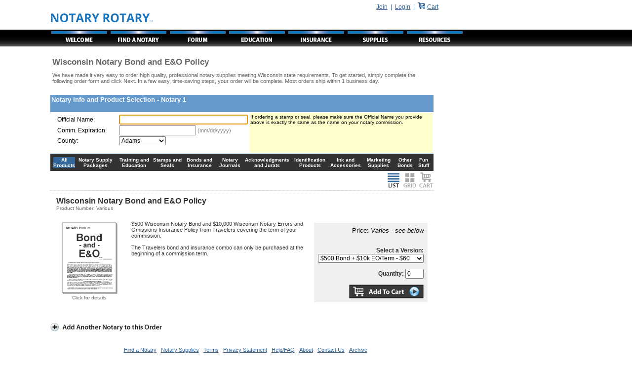

--- FILE ---
content_type: text/html
request_url: https://www.notaryrotary.com/store/order.asp?stampstatecd=WI&cat=0&subcat=0&fid=227693&productid=37483&versionid=&vm=0&l=&ll=
body_size: 5444
content:
<html><head><title>Wisconsin Notary Bond and E&amp;O Policy</title><meta http-equiv='Pragma' content='no-cache' /><meta http-equiv='Expires' content='-1' /><meta name='author' content='Notary Rotary, Inc.' /><meta name='copyright' content='&copy; 2002-2026, Notary Rotary, Inc.' /><meta name='classification' content='Business and Economy' /><meta name='rating' content='General' /><meta name='Revisit-After' content='15 days' /><meta name='description' content='Wisconsin Notary Bond and E&amp;O Policy' /><meta name='keywords' content='Wisconsin Notary Bond and E&amp;O Policy' /><meta http-equiv='Content-Language' content='English' /><meta name='resource-type' content='document' /><meta name='google-site-verification' content='2UIYLRAXt4l-90dMVvdHqr-xHQYCwROur90xV5afAaE' /><link rel='stylesheet' type='text/css' href='/include/body.css'><script async src='https://www.googletagmanager.com/gtag/js?id=G-XEGQX8MXYV'></script><script>  window.dataLayer = window.dataLayer || [];  function gtag(){dataLayer.push(arguments);}  gtag('js', new Date());  gtag('config', 'G-XEGQX8MXYV');</script></head><body bgcolor='#FFFFFF' topmargin='0' leftmargin='0' marginheight='0' marginwidth='0' ><table border='0' width='100%' cellpadding='0' cellspacing='0'>	<tr valign='top'><td width='100px' valign='top' nowrap='nowrap'><table cellpadding='0' cellspacing='0' border='0' width='100%'><tr><td><img src='/images/bb_V60px_Trans_Spacer.png' /></td></tr><tr><td class='TabBackground'><img src='/images/bb_V34px_Trans_Spacer.png' /></td></tr></table></td>   <td>   <table cellpadding='0' cellspacing='0' border='0' width='100%'><tr valign='top'><td align='left'><table border='0' cellpadding='0' cellspacing='0' width='800px'>	<tr valign='middle'><td rowspan='2'><img src='/images/bb_V60px_Trans_Spacer.png' /></td><td width='100%' align='right'><p align='right'><a href='/join.asp'><font color='#336699'>Join</a>&nbsp;&nbsp;|&nbsp;&nbsp;</font><a href='/login.asp'><font color='#336699'>Login</font></a><font color='#336699'>&nbsp;&nbsp;|&nbsp;&nbsp;</font><a href='/store/displaycart.asp?id='><img src='/images/Shopping-Cart.png' border=0></a> <a href='/store/displaycart.asp?id='><font color='#336699'> Cart</font></a>&nbsp;&nbsp;&nbsp;&nbsp;</p></td></tr>   <tr valign='top'><td valign='top' align='left' colspan='3'><a href='/default.asp'><img src='/images/bb_Notary_Rotary.png' border='0' alt='Notary Rotary'/></a></td></tr></table><table border='0' cellpadding='0' cellspacing='0' width='100%' class='Menu'>   <tr>      <td><a href='/default.asp'><img src='/images/tabs/bb_Welcome.png' border='0' alt='Welcome to Notary Rotary'/></a></td>      <td><a href='/agent/find_a_notary.asp'><img src='/images/tabs/bb_Find_a_Notary.png' border='0' alt='Find a Notary'/></a></td>      <td><a href='/forums/forums.asp?id=&forumid=1AAA00000003&action=list&format=threaded'><img src='/images/tabs/bb_Forum.png' border='0' alt='Notary Forum'/></a></td>      <td><a href='/101/default.asp'><img src='/images/tabs/bb_Notary_Education.png' border='0' alt='Become a Notary and Find Notary Classes'/></a></td>      <td><a href='/insurance/notary_insurance.asp'><img src='/images/tabs/bb_Notary_Insurance.png' border='0' alt='Notary Insurance'/></a></td>      <td><a href='/store/notary_supplies.asp'><img src='/images/tabs/bb_Notary_Supplies.png' border='0' alt='Notary Supplies'/></a></td>      <td><a href='/library/resources.asp'><img src='/images/tabs/bb_Notary_Resources.png' border='0' alt='Notary Resources'></a></td>      <td width='90%' class='TabBackground' bgcolor='#000000' nowrap='nowrap'>&nbsp;</td>   </tr>   <tr><td colspan='7' nowrap='nowrap'>&nbsp;</td></tr></table><table cellpadding='0' cellspacing='0' border='0' width='800px'>   <tr valign='top'><td bgcolor='#FFFFFF' align='left'><body><table cellpadding='0' cellspacing='2' border='0' width='780'><form name='frmStampOrder' method='post' action='https://www.notaryrotary.com/store/order.asp'><input type=hidden name='step' value="1"><input type=hidden name='id' value=""><input type=hidden name='p' value="1"><input type=hidden name='stampstatecd' value="WI"><input type=hidden name='ssid' value=""><input type=hidden name='l' value=""><input type=hidden name='ll' value=""><input type=hidden name='f' value="0"><input type=hidden name='cat' value="0"><input type=hidden name='subcat' value="0"><input type=hidden name='vm' value="0"><input type=hidden name='pvm' value="0"><input type=hidden name=PaymentType value=""><script>
 function setQuantity(quantity) { document.frmStampOrder.submitType.value = quantity; } </script><input type=hidden name='optShipping' value="342"><input type=hidden name=ProcessCreditCard value=""><input type=hidden name=CCNbr value=""><input type=hidden name=CCMo value=""><input type=hidden name=CCYr value=""><input type=hidden name=CCVC value=""><input type=hidden name=CCName value=""><input type=hidden name=CCAddress value=""><input type=hidden name=CCCity value=""><input type=hidden name=CCState value=""><input type=hidden name=CCZip value=""><tr valign='top'>   <td align='left'>	<table cellpadding='4' cellspacing='0' border='0' width='100%'>      <tr><td align='left'><table cellpadding=0 cellspacing=0 border=0 width="100%"><tr valign="top"><td width="99%"><h1>Wisconsin Notary Bond and E&amp;O Policy</h1><span class="TextSubTitle">We have made it very easy to order high quality, professional notary supplies meeting Wisconsin state requirements. To get started, simply complete the following order form and click Next. In a few easy, time-saving steps, your order will be complete. Most orders ship within 1 business day.</span></td><td nowrap="nowrap"><!--StateInfoPanel--></td></tr></table></td></tr>	</table>	</td></tr><tr><td><br /></td></tr><tr valign='top'> <td width='860'>  <table cellpadding='0' cellspacing='0' border='0' width='100%'><tr>  <td>	<table class='TableDetail2' cellpadding='2' cellspacing='0' border='0' width='100%'>		 <tr height='18'><th class='Header' colspan='2' nowrap='nowrap'><div align='left'> Notary Info and Product Selection - Notary 1<input type='hidden' name='rowno1' value=0></div><div align='right'>&nbsp;<input type=hidden name='DELETE1' value=0></div></th><a name=notary1></a></tr>		 <tr valign='top'>         <td colspan='2' class='CellRight'>			   <table width='100%' cellpadding='2' cellspacing='0' border='0'>				    <tr valign='top'><td width='5' align='middle'>&nbsp;</td><td> <table cellpadding='1' cellspacing='0' border='0' width='100%'>   <tr valign='baseline'><td width='125'>Official Name:</td><td><input type='text' name='notaryname1' size='35' maxlength='40' value="" /></td></tr><input type=hidden name='commission1' value=""></input><tr valign='baseline'><td width='125' nowrap>Comm. Expiration:</td><td><input type='text' name='expiration1' size='20' maxlength='30' value=""> <span class='TextHint'>(mm/dd/yyyy)</span></td></tr><tr valign='baseline'><td width="125">County:</td><td><select name='county1' size=0><option value='55001'>Adams</option><option value='55003'>Ashland</option><option value='55005'>Barron</option><option value='55007'>Bayfield</option><option value='55009'>Brown</option><option value='55011'>Buffalo</option><option value='55013'>Burnett</option><option value='55015'>Calumet</option><option value='55017'>Chippewa</option><option value='55019'>Clark</option><option value='55021'>Columbia</option><option value='55023'>Crawford</option><option value='55025'>Dane</option><option value='55027'>Dodge</option><option value='55029'>Door</option><option value='55031'>Douglas</option><option value='55033'>Dunn</option><option value='55035'>Eau Claire</option><option value='55037'>Florence</option><option value='55039'>Fond du Lac</option><option value='55041'>Forest</option><option value='55043'>Grant</option><option value='55045'>Green</option><option value='55047'>Green Lake</option><option value='55049'>Iowa</option><option value='55051'>Iron</option><option value='55053'>Jackson</option><option value='55055'>Jefferson</option><option value='55057'>Juneau</option><option value='55059'>Kenosha</option><option value='55061'>Kewaunee</option><option value='55063'>La Crosse</option><option value='55065'>Lafayette</option><option value='55067'>Langlade</option><option value='55069'>Lincoln</option><option value='55071'>Manitowoc</option><option value='55073'>Marathon</option><option value='55075'>Marinette</option><option value='55077'>Marquette</option><option value='55078'>Menominee</option><option value='55079'>Milwaukee</option><option value='55081'>Monroe</option><option value='55083'>Oconto</option><option value='55085'>Oneida</option><option value='55087'>Outagamie</option><option value='55089'>Ozaukee</option><option value='55091'>Pepin</option><option value='55093'>Pierce</option><option value='55095'>Polk</option><option value='55097'>Portage</option><option value='55099'>Price</option><option value='55101'>Racine</option><option value='55103'>Richland</option><option value='55105'>Rock</option><option value='55107'>Rusk</option><option value='55111'>Sauk</option><option value='55113'>Sawyer</option><option value='55115'>Shawano</option><option value='55117'>Sheboygan</option><option value='55109'>St. Croix</option><option value='55119'>Taylor</option><option value='55121'>Trempealeau</option><option value='55123'>Vernon</option><option value='55125'>Vilas</option><option value='55127'>Walworth</option><option value='55129'>Washburn</option><option value='55131'>Washington</option><option value='55133'>Waukesha</option><option value='55135'>Waupaca</option><option value='55137'>Waushara</option><option value='55139'>Winnebago</option><option value='55141'>Wood</option></select></td></tr><tr><td class="TDAlt1" width="125"></td><td class="TDAlt1"><input type=hidden name="city1" value=""></td></tr><tr><td class="TDAlt1" width="125"></td><td class="TDAlt1"><input type=hidden name="addressline1" value=""></td></tr><tr><td class="TDAlt1" width="125"></td><td class="TDAlt1"><input type=hidden name="nonresident1" value=""></td></tr><tr><td class="TDAlt1" width="125"></td><td class="TDAlt1"><input type=hidden name="stateatlarge1" value=""></td></tr><tr><td class="TDAlt1" width="125"></td><td class="TDAlt1"><input type=hidden name="streetaddress1" value=""></td></tr><tr><td class="TDAlt1" width="125"></td><td class="TDAlt1"><input type=hidden name="citystatezip1" value=""></td></tr></table></td><td bgcolor='#ffffcc'><font size='-2'>If ordering a stamp or seal, please make sure the Official Name you provide above is exactly the same as the name on your notary commission.</font></td></tr></table></td></tr></table></td></tr><tr><td><table cellpadding='0' cellspacing='2' width='100%' border='0' class='ProductCategory'><tr><td bgcolor='#336699'><a href='/store/order.asp?stampstatecd=WI&cat=0&subcat=0&fid=&productid=&versionid=&vm=0&l=&ll=&p=1'>All Products</a></td><td align='Middle'><a href='/store/order.asp?stampstatecd=WI&cat=5&subcat=0&fid=&productid=&versionid=&vm=0&l=&ll=&p=1'>Notary Supply Packages</a></a></td><td align='Middle'><a href='/store/order.asp?stampstatecd=WI&cat=6&subcat=0&fid=&productid=&versionid=&vm=0&l=&ll=&p=1'>Training and Education</a></a></td><td align='Middle'><a href='/store/order.asp?stampstatecd=WI&cat=7&subcat=0&fid=&productid=&versionid=&vm=0&l=&ll=&p=1'>Stamps and Seals</a></a></td><td align='Middle'><a href='/store/order.asp?stampstatecd=WI&cat=8&subcat=0&fid=&productid=&versionid=&vm=0&l=&ll=&p=1'>Bonds and Insurance</a></a></td><td align='Middle'><a href='/store/order.asp?stampstatecd=WI&cat=9&subcat=0&fid=&productid=&versionid=&vm=0&l=&ll=&p=1'>Notary Journals</a></a></td><td align='Middle'><a href='/store/order.asp?stampstatecd=WI&cat=10&subcat=0&fid=&productid=&versionid=&vm=0&l=&ll=&p=1'>Acknowledgments and Jurats</a></a></td><td align='Middle'><a href='/store/order.asp?stampstatecd=WI&cat=11&subcat=0&fid=&productid=&versionid=&vm=0&l=&ll=&p=1'>Identification Products</a></a></td><td align='Middle'><a href='/store/order.asp?stampstatecd=WI&cat=12&subcat=0&fid=&productid=&versionid=&vm=0&l=&ll=&p=1'>Ink and Accessories</a></a></td><td align='Middle'><a href='/store/order.asp?stampstatecd=WI&cat=13&subcat=0&fid=&productid=&versionid=&vm=0&l=&ll=&p=1'>Marketing Supplies</a></a></td><td align='Middle'><a href='/store/order.asp?stampstatecd=WI&cat=14&subcat=0&fid=&productid=&versionid=&vm=0&l=&ll=&p=1'>Other Bonds</a></a></td><td align='Middle'><a href='/store/order.asp?stampstatecd=WI&cat=15&subcat=0&fid=&productid=&versionid=&vm=0&l=&ll=&p=1'>Fun Stuff</a></a></td></tr></table></td></tr><tr><td><table cellpadding=0 cellspacing=0 border=0 width='100%'><td align='left'></td><td align=right><a href='/store/order.asp?id=&stampstatecd=WI&cat=0&subcat=0&vm=0'><img src='/local_images/btnProductList_1.gif' alt='List View' border=0></a> <a href='/store/order.asp?id=&stampstatecd=WI&cat=0&subcat=0&vm=1'><img src='/local_images/btnProductGrid_0.gif' alt='Grid View' border=0></a> <a href='/store/order.asp?id=&stampstatecd=WI&cat=0&subcat=0&vm=2&vc=1&pvm=0'><img src='/local_images/btnCart_0.gif' alt='Shopping Cart' border=0></a></td></tr></table></td></tr><tr><td><table class='TableDetail2' cellpadding='12' cellspacing='0' border='0' width='100%'><tr valign='top'><td class='HeaderLeft' colspan='3'><font size=3 color=#333333><b>Wisconsin Notary Bond and E&amp;O Policy</b></font><br/><font size='-2' color=#666666>Product Number: Various</font></td></tr><tr valign='top'><td width='142' class='ProductCell' align=middle><a class='TextFooterLink2' href='/store/order.asp?stampstatecd=WI&cat=0&subcat=0&fid=227693&productid=37483&versionid=&vm=0&l=&ll='><img SRC='/nsstatic/imgBondEO_medium.gif' border=0 alt='Wisconsin Notary Bond and E&amp;O Policy. This product has multiple versions. Please select one using the Choose a Version box.'></a><br/><font size='-3' color=#666666>Click for details</font></td><td class='ProductCell' width='50%'>$500 Wisconsin Notary Bond and $10,000 Wisconsin Notary Errors and Omissions Insurance Policy from Travelers covering the term of your commission.<br/><br/>The Travelers bond and insurance combo can only be purchased at the beginning of a commission term.<input type=hidden name='row1prdsc1' value='WI'><input type=hidden name='row1prdno1' value='37483'></td><td width='30%'><table cellpadding=4 cellspacing=4 border=0 width='100%' bgcolor=#EFEFEF><tr valign=top><td align=right valign=top nowrap><font size='2'>Price: <em>Varies - see below</em></font><br/><br/></td></tr><tr valign=middle><td align=right class='ImageCenter' nowrap><font color=#333333><b>Select a Version:</b></font><br/><select name='row1prdver1'><option value=0>$500 Bond + $10k EO/Term - $60</option><option value=1>$500 Bond + $15k EO/Term - $70</option><option value=2>$500 Bond + $20k EO/term - $80</option><option value=3>$500 Bond + $25k EO/term - $90</option><option value=4>$500 Bond + $30k EO/term - $100</option><option value=8>$500 Bond + $50k EO/term - $130</option><option value=9>$500 Bond + $100k EO/term - $190</option></select></td></tr><tr valign=top><td align=right class='ImageCenter' nowrap><font color=#333333><b>Quantity: </b></font><input type='text' size='3' maxlength='3' value='0' name='row1prdqty1'></td></tr><tr><td class='ImageCenter' align=right><input type='image' name='btnUpdateCart' alt='Add To Cart' value='123' src='/local_images/btnAddToCart.png' onMouseOver="this.src='/local_images/btnAddToCart-1.png';" onMouseOut="this.src='/local_images/btnAddToCart.png';" /></td></tr></table></td></tr><tr><td align='center' colspan=3></td></tr><input type=hidden name='productcount1' value='1'></table>   </td></tr>   </table> </td></tr><tr height='2'><td></td></tr><!--END NOTARY--><tr><td align='left'><input type='image' name='btnAddNotary' src='/local_images/btnAddAnotherNotary.jpg' alt='Add a Notary' border='0'><input type=hidden name='rowcount' value='1'></td></tr><script language="JavaScript">
<!--
self.focus() 
 document.forms[0].elements["notaryname1"].focus()
 // -->
</script></td></tr></table></form>  
 <br />


		<table width='100%' cellspacing='0' cellpadding='0'>
		 <tr align='left'><td>&nbsp;</td></tr>
		 <tr>
		  <td class='TDAlt1' align='center'>
		   <a class='TextFooterLink' href='/agent/find_a_notary.asp'>Find a Notary</a>&nbsp;&nbsp;
		   <a class='TextFooterLink' href='/store/notary_supplies.asp'>Notary Supplies</a>&nbsp;&nbsp;
		   <a class='TextFooterLink' href='/termsofuse.asp'>Terms</a>&nbsp;&nbsp;
		   <a class='TextFooterLink' href='/privacystatement.asp'>Privacy Statement</a>&nbsp;&nbsp;
		   <a class='TextFooterLink' href='/faq.asp'>Help/FAQ</a>&nbsp;&nbsp;
		   <a class='TextFooterLink' href='/about.asp'>About</a>&nbsp;&nbsp;   
		   <a class='TextFooterLink' href='/contactus.asp'>Contact Us</a>&nbsp;&nbsp;
		   <a class='TextFooterLink' href='/archive/index.asp'>Archive</a>&nbsp;&nbsp;
		  </td>
		 </tr>
		 <tr align='center'><td>&nbsp;</td></tr> 
		 <tr><td class='TextFooter' align='center'><font color='#696969'>Notary Rotary&trade; is a trademark of Notary Rotary. Copyright &copy; 2002-2026, Notary Rotary, Inc.&nbsp;&nbsp;All rights reserved.<br />500 New York Ave, Des Moines, IA 50313.</font></td></tr>
       <tr align='left'><td></td></tr> 
		</table>
		

 </td></tr></table>
</td></tr></table></td><td></td></tr></table>

<head>
 <meta http-equiv='Pragma' content='no-cache'> 
 <meta http-equiv='Expires' content='-1'>
</head>

</body>
</html>